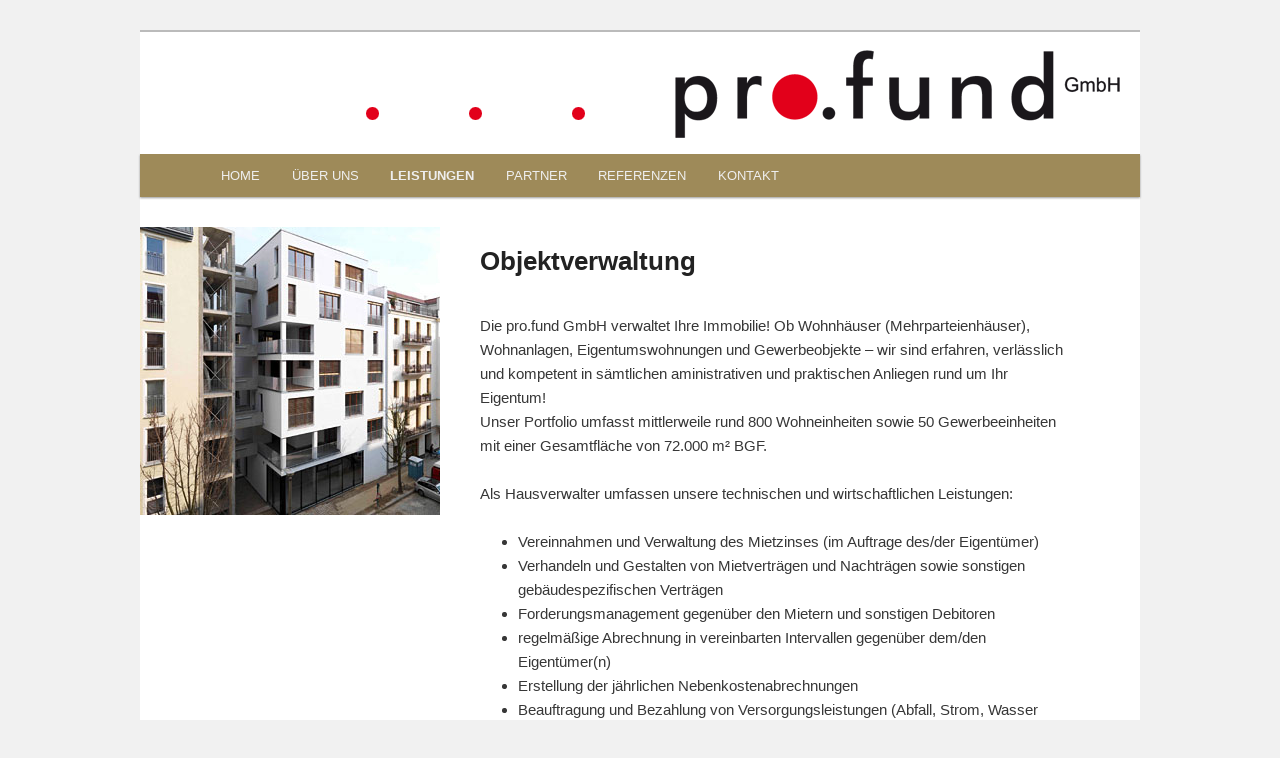

--- FILE ---
content_type: text/css
request_url: http://www.profund-gmbh.de/wp-content/themes/twentyelevenchild/style.css
body_size: 1454
content:
/*
Theme Name: Twentyeleven Child
Description: Child theme for the twentyeleven theme
Author: Stephan Lüderitz
Template: twentyeleven
*/

@import url("../twentyeleven/style.css");

/****************************
 * Change color of menu bar *
 ****************************/

#access {
	background: #777777; /* Show a solid color for older browsers */
	background: -moz-linear-gradient(#999999, #666666);
	background: -o-linear-gradient(#999999, #666666);
	background: -webkit-gradient(linear, 0% 0%, 0% 100%, from(#999999), to(#666666)); /* older webkit syntax */
	background: -webkit-linear-gradient(#999999, #666666);
}

/**********************************************
 * Make featured image visible in IE7 and IE8 *
 **********************************************/

article.feature-image.large .entry-title {
	background: #222;
	background: rgba(0,0,0,0.8);
	-moz-border-radius: 3px;
	border-radius: 3px;
	color: #fff;
	display: inline-block;
	font-weight: 300;
	padding: .2em 20px;
}

.featured-posts section.featured-post {
    height:100%;
    width:100%;
}

.featured-posts #featured-post-1 {
    height:100%;
    width:100%;
}

.featured-posts section.featured-post img {
    -ms-interpolation-mode: bicubic;
    height:auto;
    width:auto;
}

.featured-post .feature-text:after,
.featured-post .feature-image.small:after {
        padding-right: -7.6%;
        max-width: 1000px;
 }

.featured-posts {
    margin-top: 0;
    max-width: auto;
}

section.featured-post {
    margin-left: 0;
    margin-right: 0;
    max-width: 100%;
}

section.recent-posts {
    margin-right: 7.6%;
}
/****************************************
 * Change color of picture layover text *
 ****************************************/
article.feature-image.large .entry-title {
    background: #636bad;
    background: none repeat scroll 0 0 rgba(158, 138, 89, 0.8);
}

/******************************************************************************
 * Allow article picture to display on page and have content right next to it *
 ******************************************************************************/
.left-sidebar #content {
    float: right;
	margin: 0 7.6% 0 0;
	width: 58.4%;
}

/****************************************
 * Shift feature images on startpage up *
 ****************************************/
.featured-posts {
    margin-top: -60px;
    border-bottom: none;
}

/*****************************
 * UL in widget without dots *
 *****************************/

.widget ol, .widget ul {
    list-style: none outside none;
}

/********************************************************************************
 * Fixed width for widget pics, otherwise slider on homepage shifts to the left *
 ********************************************************************************/

/* .entry-content img, */
/* .comment-content img, */
.widget img {
    width: 183px;  
    margin-bottom: 20px;  
}

/********************************************************************************
 * Make startpage into background white *
 ********************************************************************************/
article.intro {
    background-color: #ffffff;
}

/*****************************
 * No border below Page text *
 *****************************/
.hentry, .no-results {
    border-bottom: none;
}

/*****************************
 * Footer widget positioning *
 *****************************/
#second {
    text-align: center;
}

#third {
    text-align: right;
}

/*******************************
 * Slider buttons below slider *
 *******************************/
#content .feature-slider {
    top: 330px;
}

.featured-posts {
    height: 352px;
}

/***********************************
 * Startpage text closer to slider *
 ***********************************/
article.intro .entry-content {
    padding-top: 0;
}

/***************************************
 * Move article list closer to heading *
 ***************************************/
.hentry, .no-results {
    margin: 0;
    padding: 0;
}

/*****************************************
 * Make article headings in list smaller *
 *****************************************/
.entry-title a {
    font-size: 18px;
}

/*******************************************************
 * Make sure there is some space above the bottom line *
 *******************************************************/
#content {
    padding-bottom: 20px;
}

/***************************
 * Article view full width *
 ***************************/
.singular .entry-header, .singular .entry-content, .singular footer.entry-meta, .singular #comments-title {
    width: auto;
}

/**********************************************
 * Picture gallery should be on top of header *
 **********************************************/
#branding {
    z-index:    1000;
}

/**************************
 * More place for topmenu *
 *************************/*
#branding .only-search + #access div {
	padding-right: 80px;
}
